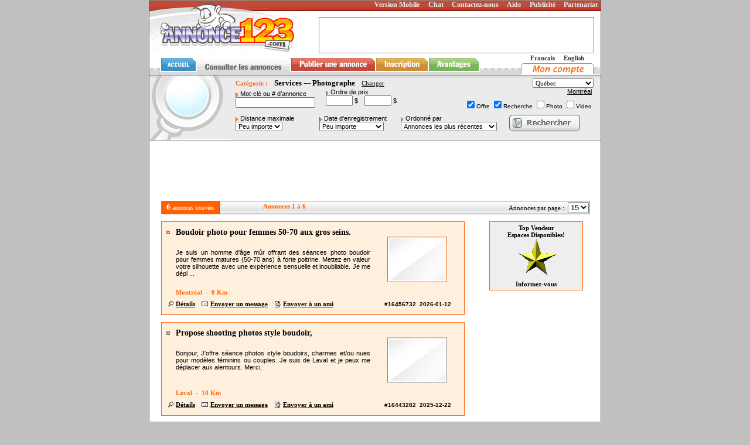

--- FILE ---
content_type: text/html; charset=utf-8
request_url: https://www.annonce123.com/s-services-photographe-KKcat_idH70KKsubcat_idH207
body_size: 7408
content:

<!DOCTYPE html PUBLIC "-//W3C//DTD XHTML 1.0 Transitional//EN" "http://www.w3.org/TR/xhtml1/DTD/xhtml1-transitional.dtd">
<html xmlns="http://www.w3.org/1999/xhtml" lang="fr" xml:lang="fr">
<head>
<title>
Services > Photographe > Petites Annonces Classées Gratuites - Montréal, Québec - Annonce 123  ()</title>
<meta http-equiv="Content-Type" content="text/html; charset=utf-8" />
<meta name="description" content="Annonce123 est un site de petites annonces classées gratuites - Montréal, Québec - Publier une annonce classée pour vendre ou acheter rapidement. (Page 1)" />
<meta name="keywords" content="petites annonces, annonces classees, gratuites, Montréal, Québec, classee, louer, vendre, acheter, annonce, classée, ameublement, animaux, bijoux, communautaire, électronique, emplois, famille, immobilier, informatique, loisirs, musique, ouitls, matériaux, rencontres, services, véhicules" />
<meta http-equiv="Content-Script-Type" content="text/javascript" />
<link rel="Shortcut Icon" href="https://www.annonce123.com/images/pac.ico" />
<link rel="stylesheet" type="text/css" href="css/main.css" />
<link rel="stylesheet" type="text/css" href="css/font.css" />
<link rel="stylesheet" type="text/css" href="css/recherche.css?v=2" />
<link rel="stylesheet" type="text/css" href="css/ann123.css?v=2" />
<script type="text/javascript" src="javascript/ann123.js"></script>
<script type="text/javascript" src="/chat/chat_open.js"></script>
<script type="text/javascript" src="javascript/jquery-1.8.1.min.js"></script>

<script type="text/javascript">
var myDate = new Date();
function calendar(date, dateSelected) {
	if(date == null) date = new Date();
    day = date.getDate();
    month = date.getMonth();
    year = date.getFullYear();
    months = new Array('Janvier','Février','Mars','Avril','Mai','Juin','Juillet','Aout','Septembre','Octobre','Novembre','Decembre');
    this_month = new Date(year, month, 1);
    next_month = new Date(year, month + 1, 1);
    first_week_day = this_month.getDay();
    days_in_this_month = Math.round((next_month.getTime() - this_month.getTime()) / (1000 * 60 * 60 * 24));
	calendar_html = '<table style="background-color:orange; color:#000000;">';
    calendar_html += '<tr><td align="center" style="background-color:white; color:#000000;"><span onmouseover="this.style.cursor=\'pointer\';this.style.backgroundColor=\'#FF6000\';" onmouseout="this.style.backgroundColor=\'#ffffff\';" onclick="myDate.setMonth(myDate.getMonth()-1);calendar(myDate,\''+dateSelected+'\');">&nbsp;<&nbsp;</span></td><td colspan="5" align="center" style="background-color:white; color:#000000;"><font size="2">' +
    months[month] + ' ' + year + '</font></td><td align="center" style="background-color:white; color:#000000;"><span onmouseover="this.style.cursor=\'pointer\';this.style.backgroundColor=\'#ff6000\';" onmouseout="this.style.backgroundColor=\'#ffffff\';" onclick="myDate.setMonth(myDate.getMonth()+1);calendar(myDate,\''+dateSelected+'\');">&nbsp;>&nbsp;</span></td></tr>';
    calendar_html += '<tr>';
    for(week_day = 0; week_day < first_week_day; week_day++) {
    calendar_html += '<td style="background-color:orange; color:#000000;"> </td>';
    }
    week_day = first_week_day;
    for(day_counter = 1; day_counter <= days_in_this_month; day_counter++) {
        week_day %= 7;
        if(week_day == 0) calendar_html += '</tr><tr>';
        if(day == day_counter)
            calendar_html += '<td align="center" style="background-color:#FF6000; color:#ffffff;" onmouseover="this.style.cursor=\'pointer\';" onclick="selectDate('+day_counter+',\''+dateSelected+'\');"><b>' + day_counter + '</b></td>';
        else
            calendar_html += '<td align="center" style="background-color:white; color:#000000;" onmouseover="this.style.cursor=\'pointer\';" onclick="selectDate('+day_counter+',\''+dateSelected+'\');"> ' + day_counter + ' </td>';
    week_day++;
    }
    calendar_html += '</tr>';
    calendar_html += '</table>';
    document.getElementById('calendar').innerHTML = calendar_html;
  }
  function selectDate(v, dateSelected) {
	myDate.setDate(v);
    if (myDate.getMonth()<9) {sM = '0'+(myDate.getMonth()+1); } else {sM = ''+(myDate.getMonth()+1);}
    if (myDate.getDate()<10) {sD = '0'+myDate.getDate(); } else {sD = ''+myDate.getDate();}
    document.getElementById(dateSelected).value = myDate.getFullYear()+'-'+sM+'-'+sD;
    document.getElementById('calendar').style.display='none'
  }

  var _gaq = _gaq || [];
  _gaq.push(['_setAccount', 'UA-1363666-1']);
  _gaq.push(['_trackPageview']);

  (function() {
    var ga = document.createElement('script'); ga.type = 'text/javascript'; ga.async = true;
    ga.src = ('https:' == document.location.protocol ? 'https://ssl' : 'http://www') + '.google-analytics.com/ga.js';
    var s = document.getElementsByTagName('script')[0]; s.parentNode.insertBefore(ga, s);
  })();

  $(document).ready(function() {
  	$("#moreOptionsButton").click(function() {
		$("#moreOptionsContent").slideToggle("slow");
	});
  	//Si l'utilisateur à déjà effectué une recherche, on affiche automatiquement les options additionnelles
  	  });
  // Lorsque le user clique sur le bouton plus, on sauvegarde le résultat dans $_COOKIE['plusToggle']
  function setToggle() {
  	var domain = ".annonce123.com";
  	if ($('#moreOptionsContent').css('display') == 'none') {
		document.cookie="plusToggle=True; path=/; domain="+domain; // $_COOKIE['plusToggle'] = "True"
	} else {

		document.cookie="plusToggle=False; path=/; domain="+domain; // $_COOKIE['plusToggle'] = "False"
	}
  }
  // Pour réinitialiser les champs de recherche (pas utilisée)
  function formReset() {
  	$('#info').find(':input').each(function() {
            switch(this.type) {
                case 'password':
                case 'select-multiple':
                case 'select-one':
                case 'text':
                case 'textarea':
                    $(this).val('');
                    break;
                case 'checkbox':
                case 'radio':
                    this.checked = false;
            }
    });
  }
</script>
        <script async src="https://pagead2.googlesyndication.com/pagead/js/adsbygoogle.js"></script>
        <script>
            (adsbygoogle = window.adsbygoogle || []).push({
                google_ad_client: "ca-pub-9089395281112943",
                enable_page_level_ads: true
            });
        </script>
</head>
<body oncontextmenu="return false;">
<script type="text/javascript">var adblock = true;</script>
<script type="text/javascript" src="javascript/adframe.js"></script>
<form id="info" name="info" action="s-services-photographe-KKcat_idH70KKsubcat_idH207" method="post" style="margin:0px;padding:0px; ">

<div class="recherche_outside">
    <div class="head">
        <table cellpadding="0" cellspacing="0" width="770">
            <tr style="height: 18px;">
                <td width="274" rowspan="3" valign="top"><a href="https://www.annonce123.com/"><img height="88" alt="Annonce123.com - Les petites annonces gratuites pour vendre ou acheter" src="/images/fr/logo.gif" width="274" /></a></td>
                <td width="496" align="right" class="menu">
                <a style="position: relative; text-decoration: none; color: #eeeeee; font: normal 12px tahoma; top: -0.1em; padding-right: 1.2em; font-weight: bold;" href="https://www.annonce123.com/mobile" title="Version Mobile">Version Mobile</a><a style="position: relative; text-decoration: none; color: #eeeeee; font: normal 12px tahoma; top: -0.1em; padding-right: 1.2em; font-weight: bold;" href="javascript:;" onclick="javascript:openChat(0);return false;" title="Chat">Chat</a><a style="position: relative; text-decoration: none; color: #eeeeee; font: normal 12px tahoma; top: -0.1em; padding-right: 1.2em; font-weight: bold;" href="https://www.annonce123.com/contactez.php" title="Contactez-nous">Contactez-nous</a><a style="position: relative; text-decoration: none; color: #eeeeee; font: normal 12px tahoma; top: -0.1em; padding-right: 1.2em; font-weight: bold;" href="https://www.annonce123.com/faq.php" title="Aide">Aide</a><a style="position: relative; text-decoration: none; color: #eeeeee; font: normal 12px tahoma; top: -0.1em; padding-right: 1.2em; font-weight: bold;" href="https://www.annonce123.com/publiciter.php" title="Publicité">Publicité</a><a style="position: relative; text-decoration: none; color: #eeeeee; font: normal 12px tahoma; top: -0.1em; padding-right: 0.4em; font-weight: bold;" href="https://www.annonce123.com/partenariat.php" title="Partenariat">Partenariat</a>                </td>
            </tr>
            <tr>
                <td width="496" align="right" valign="top"><img src="/images/spacer.gif" width="1" height="10" border="0"  alt="" /></td>
            </tr>
            <tr>
                <td width="496" align="right" valign="top">
                    <table width="481" border="0" cellpadding="0" cellspacing="0" align="right">
                        <tr>
                            <td colspan="3" style="background-color:#828282;"><img src="/images/spacer.gif" width="1" height="1" border="0"  alt="" /></td>
                            <td width="11"><img src="/images/spacer.gif" width="1" height="1" border="0"  alt="" /></td>
                        </tr>
                        <tr>
                            <td width="1" height="60" style="background-color:#828282;"><img src="/images/spacer.gif" width="1" height="60" border="0"  alt="" /></td>
                            <td align="right">
                                <img onmousedown="return false;" alt="" style="cursor:pointer;" src="https://img11.annonce123.com/bn/comptantcom468x60.gif" border="0" onclick="window.open('/openbanner.php?banner=35&subcat=207&zone=101','_blank');" />                            </td>
                            <td width="1" height="60" style="background-color:#828282;"><img src="/images/spacer.gif" width="1" height="60" border="0" alt="" /></td>
                            <td width="11"><img src="/images/spacer.gif" width="1" height="9" border="0" alt="" /></td>
                        </tr>
                        <tr>
                            <td colspan="3" style="background-color:#828282;"><img src="/images/spacer.gif" width="346" height="1" border="0" alt="" /></td>
                            <td width="11"><img src="/images/spacer.gif" width="1" height="1" border="0" alt="" /></td>
                        </tr>
                    </table>
                </td>
            </tr>
            <tr>
                <td colspan="2">
                    <table border="0" cellpadding="0" cellspacing="0">
                        <tr>
                            <td width="634">
                                <table width="634" border="0" cellpadding="0" cellspacing="0">
                                    <tr><td colspan="2"><img src="/images/spacer.gif" width="1" height="8" border="0" alt="" /></td></tr>
                                    <tr><td colspan="2" style="background-image:url(/images/back_tabs.gif);background-repeat:repeat-x;"><img src="/images/spacer.gif" width="14" height="29" alt="" /><a href="https://www.annonce123.com/" title="Accueil" target="_top"><img src="/images/fr/accueil_off.gif" alt="Accueil" width="66" height="29" /></a><a href="https://www.annonce123.com/recherche_categorie.php" target="_top" title="Consulter les annonces classées"><img src="/images/fr/consulter_on.gif" alt="Consulter les annonces classées" width="161" height="29" /></a><a href="https://www.annonce123.com/publier.php" target="_top" title="Publier une annonce classée"><img src="/images/fr/publier_off.gif" alt="Publier une annonce classée" width="145" height="29" /></a><a href="https://www.annonce123.com/enregistrement.php" target="_top" title="Inscription"><img src="/images/fr/inscription_off.gif" alt="Inscription" width="90" height="29" /></a><a href="https://www.annonce123.com/avantages.php" target="_top" title="Avantages"><img src="/images/fr/avantages_off.gif" alt="Avantages" width="88" height="29" /></a></td></tr>
                                </table>
                            </td>
                            <td width="135">
                                <table width="135" border="0" cellpadding="0" cellspacing="0">
                                    <tr>
                                                                                <td align="center" width="124"><div style="font-family:tahoma;font-size:10;"><span style="position:relative;top:2px;"><a style="font-size:11px;color:#333333;text-decoration:none;" onmouseover="this.style.textDecoration='underline';" onmouseout="this.style.textDecoration='none';" href="https://fr.annonce123.com/s-services-photographe-KKcat_idH70KKsubcat_idH207" title="Francais"><b>Francais</b></a>
	           &nbsp;&nbsp;&nbsp;
	           <a style="font-size:11px;color:#333333;text-decoration:none;" onmouseover="this.style.textDecoration='underline';" onmouseout="this.style.textDecoration='none';" href="https://en.annonce123.com/s-services-photographe-KKcat_idH70KKsubcat_idH207" title="English"><b>English</b></a></span></div></td>
                                                                                <td width="11"><img src="/images/spacer.gif" width="11" height="1" alt="" /></td>
                                    </tr>
                                    <tr>
                                                                                <td width="124" valign="bottom"><a href="https://www.annonce123.com/login.php"><img src="/images/fr/login_on.gif" width="124" height="19" border="0" alt="" /></a></td>
                                                                                <td width="11" style="background-image:url(/images/back_tabs_button_cliquez.gif);background-repeat:repeat-x;" ><img src="/images/spacer.gif" width="11" height="24" alt="" /></td>
                                    </tr>
                                </table>
                            </td>
                        </tr>
                    </table>
                                    </td>
            </tr>
        </table>
    </div>
<div class="loupe_outside">
    <div class="loupe">
        <img style="float: left; display: inline; position: relative;" height="110" alt="" src="/images/recherche_loupe.gif" width="139" />
                <div class="cate">
            <span class="cg">Catégorie :</span>
            <span class="aa">Services --- Photographe</span>
            <a href="https://www.annonce123.com/recherche_categorie.php">Changer</a>
        </div>
                <div style="float:right;position:relative;top:5px;padding-right:12px;">
            <select name="country_state" id="country_state" onchange="if(this.options[this.options.selectedIndex].value!=''){document.location.href=this.options[this.options.selectedIndex].value}">
                <option value="" >Your area...</option>
                <option value="https://www.annonce123.com/ville_select.php?region=QC"  selected>Québec</option><option value="https://www.annonce123.fr/ville_select.php?region=FR" >France</option><option value="https://www.annonce123.fr/ville_select.php?region=GP" >Guadeloupe</option><option value="https://www.annonce123.fr/ville_select.php?region=GF" >Guyane Française</option><option value="https://www.annonce123.fr/ville_select.php?region=MQ" >Martinique</option><option value="https://www.annonce123.fr/ville_select.php?region=RE" >Réunion</option>            </select>
        </div>

        <table>
            <tr>
            <td><ol class="ord">
                <li>Mot-clé ou # d'annonce<br />
                <input class="AHS11" type="text" name="mots" value="" size="20" maxlength="40" />
                </li></ol>
            </td>
            <td style="width: 160px; padding-left: 15px;display:block;"><ol class="ord"><li>Ordre de prix                <br /><input class="AHS11" type="text" name="prix_de" value="" size="5" maxlength="7" />&nbsp;$&nbsp;<span style="padding-left: 5px;">
				<input class="AHS11" type="text" name="prix_a" value="" size="5" maxlength="7" />&nbsp;$</span></li></ol>
            </td>
            <td style="padding-left: 15px;width:286px;" align="right" valign="bottom">
                <div style="margin:2px 0px 7px 0px;">
                    <a class="nMS12B" style="color:#000000;text-decoration:underline" href="/ville_select.php"><font class="nTA12B">Montréal</font></a>                </div>
                <input type="checkbox" name="offre" value="1"  checked="checked" /><span class="AHS10">Offre</span>
                <input type="checkbox" name="recherche" value="2"  checked="checked" /><span class="AHS10">Recherche</span>
                <input type="checkbox" name="photo" value="1"  /><span class="AHS10">Photo</span>
                <input type="checkbox" name="video" value="1"  /><span class="AHS10">Video</span>
            </td>
            </tr>
        </table>
        <table>
            <tr>
                <td style="width: 135px;"><ol class="ord"><li>Distance maximale<br />
                    <select class="AHS11" name="distance" >
                        <option value="">Peu importe</option>
                        <option value="10">10 Km</option><option value="25">25 Km</option><option value="50">50 Km</option><option value="75">75 Km</option><option value="100">100 Km</option><option value="125">125 Km</option><option value="150">150 Km</option><option value="175">175 Km</option><option value="200">200 Km</option>                    </select>
                </li></ol></td>
                <td style="width: 135px; padding-left: 5px;"><ol class="ord"><li>Date d'enregistrement<br />
                    <select class="AHS11" name="date" style="width:110px">
                        <option value="">Peu importe</option>
                        <option value="1">1 jour</option><option value="2">2 jours</option><option value="3">3 jours</option><option value="7">1 semaine</option><option value="14">2 semaines</option><option value="30">1 mois</option>                    </select>
                </li></ol></td>
                <td style="left: 10px;"><ol class="ord"><li>Ordonné par<br />
                    <select class="AHS11" name="ordre">
                        <option value="2">Annonces les plus récentes</option><option value="3">Annonces les plus anciennes</option><option value="4">Prix le plus bas</option><option value="5">Prix le plus haut</option><option value="1">Distance</option>                    </select>
                </li></ol></td>

				
                <td class="lanc">
                    <input type="image" name="search" src="/images/fr/button_rechercher.gif"  alt="" />
                </td>
            </tr>
        </table>
    </div>
</div>

<div id="moreOptionsContent">
	</div>
<div id="annblkmsg"></div><script type="text/javascript">
    var annblk = document.getElementById('annblkmsg');
    if(adblock) {
        annblk.innerHTML = '<div style="width:678px;height:158px;margin-left:48px;text-align:center;background-image:url(/images/disable_adp_fr.jpg)"></div>';
        annblk.style.display = 'block';
    } else {
        annblk.style.display = 'none';
    }
</script>

<div align="center" style="padding:8px 0px 6px 0px;">        <script async src="https://pagead2.googlesyndication.com/pagead/js/adsbygoogle.js"></script>
        <!-- recherche haut 728x90 -->
        <ins class="adsbygoogle"
             style="display:inline-block;width:728px;height:90px"
             data-ad-client="ca-pub-5704798670380495"
             data-ad-slot="2235435365"></ins>
        <script>
        (adsbygoogle = window.adsbygoogle || []).push({});
        </script>
        </div><div class="nav_outside">
    <div class="navHead">
            <div class="col0"><span class="page"> 6 </span> <span class="bMS10">annonces trouvées</span></div>
        <div class="col1">Annonces 1 à 6</div>
        <div class="col2">Annonces par page :&nbsp;
            <select class="nTA11" name="row" style="margin-top: 1px; margin-right: 1px;" onchange="javascript:document.info.submit();">
            <option value="15" selected="selected">15</option><option value="20">20</option><option value="25">25</option><option value="30">30</option><option value="35">35</option><option value="40">40</option><option value="45">45</option><option value="50">50</option>            </select>
        </div>
    </div>
</div>
<br />
<div class="rightPub"><div class="google"><div class="vedettediv"><div align="center" class="vedettetop"><b>Top Vendeur<br>Espaces Disponibles!</b></div><div align="center"><a style="color:#000000;text-decoration:none;" href="https://www.annonce123.com/ann-top-vendeur-espaces-disponibles-KKann_idH4824520"><img src="images/tov_vendeur_star.gif" alt="TOP VENDEUR" /></a></div><div align="center" class="vedettebottom"><span><a class="weblink" href="https://www.annonce123.com/ann-top-vendeur-espaces-disponibles-KKann_idH4824520"><b>Informez-vous</b></a></span></div></div>
<div style="padding-left:0px; padding-bottom:15px;">

        <script async src="https://pagead2.googlesyndication.com/pagead/js/adsbygoogle.js"></script>
        <!-- reponsive -->
        <ins class="adsbygoogle"
             style="display:block"
             data-ad-client="ca-pub-9089395281112943"
             data-ad-slot="1942920374"
             data-ad-format="auto"></ins>
        <script>
            (adsbygoogle = window.adsbygoogle || []).push({});
        </script>




<div style="padding-bottom:15px;">

    <script async src="https://pagead2.googlesyndication.com/pagead/js/adsbygoogle.js"></script>
    <!-- reponsive -->
    <ins class="adsbygoogle"
         style="display:block"
         data-ad-client="ca-pub-9089395281112943"
         data-ad-slot="1942920374"
         data-ad-format="auto"></ins>
    <script>
        (adsbygoogle = window.adsbygoogle || []).push({});
    </script>
</div>
</div>

<div style="padding-left:0px; padding-bottom:15px;">
    <script type="text/javascript">
        google_ad_client = "pub-5704798670380495";
        google_ad_width = 160;
        google_ad_height = 90;
        google_ad_format = "160x90_0ads_al";
        //2007-01-25: thematique
        google_ad_channel = "6129102874";
        google_color_border = "ff6000";
        google_color_bg = "fff0dd";
        google_color_link = "000000";
        google_color_text = "000000";
        google_color_url = "008000";
    </script>
    <script type="text/javascript" src="https://pagead2.googlesyndication.com/pagead/show_ads.js"></script>
</div>

</div>
</div><div class="annBox" ><div class="annBoxLeft"><div class="squareOffer"></div><span class="annTitle">Boudoir photo pour femmes 50-70 aux gros seins.   </span><div class="annDescription">Je suis un homme d'&acirc;ge m&ucirc;r offrant des s&eacute;ances photo boudoir pour femmes matures (50-70 ans) &agrave; forte poitrine. Mettez en valeur votre silhouette avec une exp&eacute;rience sensuelle et inoubliable.

Je me d&eacute;pl ...</div><span class="annCity">Montréal&nbsp; - &nbsp;0 Km</span></div><div class="annBoxRight"><div class="annBoxCenter"><a href="https://www.annonce123.com/ann-boudoir-photo-pour-femmes-5070-aux-gros-seins.--KKann_idH16456732" ><img class="imageBorderOffer"  onmousedown="return false;" alt="" src="/images/annonces/thumb_empty.gif" /></a></div></div><div class="annBoxBottom"><span class="annDetail"><a href="https://www.annonce123.com/ann-boudoir-photo-pour-femmes-5070-aux-gros-seins.--KKann_idH16456732">Détails</a></span><span class="annContact"><a href="https://www.annonce123.com/ann-boudoir-photo-pour-femmes-5070-aux-gros-seins.--KKann_idH16456732">Envoyer un message</a></span><span class="annFriend"><a href="javascript:openPopup('https://www.annonce123.com/annonce_vers_ami.php?ann_id=16456732',467,380,0,0);">Envoyer à un ami</a></span><span class="annNumber">#16456732&nbsp;&nbsp;2026-01-12</span></div></div><div class="annBoxSeparator"></div><div class="annBox" ><div class="annBoxLeft"><div class="squareSearch"></div><span class="annTitle">Propose shooting photos style boudoir,</span><div class="annDescription">Bonjour,
J'offre s&eacute;ance photos style boudoirs, charmes et/ou nues pour mod&egrave;les f&eacute;minins ou couples.

Je suis de Laval et je peux me d&eacute;placer aux alentours.

Merci,</div><span class="annCity">Laval&nbsp; - &nbsp;10 Km</span></div><div class="annBoxRight"><div class="annBoxCenter"><a href="https://www.annonce123.com/ann-propose-shooting-photos-style-boudoir-KKann_idH16443282" ><img class="imageBorderSearch"  onmousedown="return false;" alt="" src="/images/annonces/thumb_empty.gif" /></a></div></div><div class="annBoxBottom"><span class="annDetail"><a href="https://www.annonce123.com/ann-propose-shooting-photos-style-boudoir-KKann_idH16443282">Détails</a></span><span class="annContact"><a href="https://www.annonce123.com/ann-propose-shooting-photos-style-boudoir-KKann_idH16443282">Envoyer un message</a></span><span class="annFriend"><a href="javascript:openPopup('https://www.annonce123.com/annonce_vers_ami.php?ann_id=16443282',467,380,0,0);">Envoyer à un ami</a></span><span class="annNumber">#16443282&nbsp;&nbsp;2025-12-22</span></div></div><div class="annBoxSeparator"></div><div class="annBox" ><div class="annBoxLeft"><div class="squareOffer"></div><span class="annTitle">Massotherapy Decarie </span><span class="annPrice">80 $  </span><div class="annDescription">We offer a variety of therapeutic and relaxing massages:
Relaxation Massage，Swedish &amp; Californian Massage, Tuina,Deep Tissue Massage, Shiatsu,Cupping (Caibei) Massage

  Open 10am-9pm 7 days 
⏱️ Rates ...</div><span class="annCity">Montréal&nbsp; - &nbsp;0 Km</span></div><div class="annBoxRight"><div class="annBoxCenter"><a href="https://www.annonce123.com/ann-massotherapy-decarie--KKann_idH16439026" ><img class="imageBorderOffer"  onmousedown="return false;" alt="" src="https://img11.annonce123.com/acheter/vendre/46/76/39/Thumb46763976.jpg" /></a></div></div><div class="annBoxBottom"><span class="annDetail"><a href="https://www.annonce123.com/ann-massotherapy-decarie--KKann_idH16439026">Détails</a></span><span class="annContact"><a href="https://www.annonce123.com/ann-massotherapy-decarie--KKann_idH16439026">Envoyer un message</a></span><span class="annFriend"><a href="javascript:openPopup('https://www.annonce123.com/annonce_vers_ami.php?ann_id=16439026',467,380,0,0);">Envoyer à un ami</a></span><span class="annNumber">#16439026&nbsp;&nbsp;2025-12-17</span></div></div><div class="annBoxSeparator"></div><script async src="https://pagead2.googlesyndication.com/pagead/js/adsbygoogle.js"></script>
<!-- 336x280 -->
<ins class="adsbygoogle"
     style="display:inline-block;width:336px;height:280px"
     data-ad-client="ca-pub-9089395281112943"
     data-ad-slot="2677417542"></ins>
<script>
(adsbygoogle = window.adsbygoogle || []).push({});
</script><div class="annBox" ><div class="annBoxLeft"><div class="squareSearch"></div><span class="annTitle">Photographe boudoir cherche mod&egrave;les f&eacute;minin </span><div class="annDescription">Photographe amateur cherche femmes 18+ pour s&eacute;ances boudoir en lingerie, gratuites et s&eacute;curitaires. 

Le boudoir, c&rsquo;est un style intime et os&eacute; qui met en valeur votre corps avec &eacute;l&eacute;gance et confiance.  ...</div><span class="annCity">Rosemère&nbsp; - &nbsp;17 Km</span></div><div class="annBoxRight"><div class="annBoxCenter"><a href="https://www.annonce123.com/ann-photographe-boudoir-cherche-modales-faminin--KKann_idH16400244" ><img class="imageBorderSearch"  onmousedown="return false;" alt="" src="/images/annonces/thumb_empty.gif" /></a></div></div><div class="annBoxBottom"><span class="annDetail"><a href="https://www.annonce123.com/ann-photographe-boudoir-cherche-modales-faminin--KKann_idH16400244">Détails</a></span><span class="annContact"><a href="https://www.annonce123.com/ann-photographe-boudoir-cherche-modales-faminin--KKann_idH16400244">Envoyer un message</a></span><span class="annFriend"><a href="javascript:openPopup('https://www.annonce123.com/annonce_vers_ami.php?ann_id=16400244',467,380,0,0);">Envoyer à un ami</a></span><span class="annNumber">#16400244&nbsp;&nbsp;2025-10-31</span></div></div><div class="annBoxSeparator"></div><div class="annBox" ><div class="annBoxLeft"><div class="squareOffer"></div><span class="annTitle">Recherche photographe projet boudoir audacieux</span><span class="annPrice">À discuter</span><div class="annDescription">Recherche photographe pour projet boudoir audacieux

Je suis un homme passionn&eacute; par la photo boudoir, avec d&eacute;j&agrave; de l&rsquo;exp&eacute;rience dans ce domaine. J&rsquo;adore poser et me faire photographier dans des contex ...</div><span class="annCity">Rosemère&nbsp; - &nbsp;17 Km</span></div><div class="annBoxRight"><div class="annBoxCenter"><a href="https://www.annonce123.com/ann-recherche-photographe-projet-boudoir-audacieux-KKann_idH16371335" ><img class="imageBorderOffer"  onmousedown="return false;" alt="" src="/images/annonces/thumb_empty.gif" /></a></div></div><div class="annBoxBottom"><span class="annDetail"><a href="https://www.annonce123.com/ann-recherche-photographe-projet-boudoir-audacieux-KKann_idH16371335">Détails</a></span><span class="annContact"><a href="https://www.annonce123.com/ann-recherche-photographe-projet-boudoir-audacieux-KKann_idH16371335">Envoyer un message</a></span><span class="annFriend"><a href="javascript:openPopup('https://www.annonce123.com/annonce_vers_ami.php?ann_id=16371335',467,380,0,0);">Envoyer à un ami</a></span><span class="annNumber">#16371335&nbsp;&nbsp;2025-09-22</span></div></div><div class="annBoxSeparator"></div><div class="annBox" ><div class="annBoxLeft"><div class="squareOffer"></div><span class="annTitle">Photographe - R&eacute;gion des Laurentides</span><div class="annDescription">Bonjour, je suis un photographe qui &oelig;uvre surtout dans les Laurentides (je suis a Lachute) . Je fais de la photo sportive, du portrait, de l'architectural et des &eacute;v&eacute;nements sociaux. Ouvert aux demandes sp&eacute;c ...</div><span class="annCity">Lachute&nbsp; - &nbsp;55 Km</span></div><div class="annBoxRight"><div class="annBoxCenter"><a href="https://www.annonce123.com/ann-photographe-ragion-des-laurentides-KKann_idH16331579" ><img class="imageBorderOffer"  onmousedown="return false;" alt="" src="/images/annonces/thumb_empty.gif" /></a></div></div><div class="annBoxBottom"><span class="annDetail"><a href="https://www.annonce123.com/ann-photographe-ragion-des-laurentides-KKann_idH16331579">Détails</a></span><span class="annContact"><a href="https://www.annonce123.com/ann-photographe-ragion-des-laurentides-KKann_idH16331579">Envoyer un message</a></span><span class="annFriend"><a href="javascript:openPopup('https://www.annonce123.com/annonce_vers_ami.php?ann_id=16331579',467,380,0,0);">Envoyer à un ami</a></span><span class="annNumber">#16331579&nbsp;&nbsp;2025-08-07</span></div></div><div class="annBoxSeparator"></div>    <div class="nav" style="font-size:12px;margin:0px 0px 0px 20px;">

        <div class="col0"><span class="page">Page 1 / 1</span></div>

        &nbsp;&nbsp;<span style="background-color: #FF6000; color:#FFFFFF; font-weight:bold;"> 1 </span>    </div>
    <br />
        <br /><br />
    <div style="text-align:center;clear:both;">
<div style="position:relative;"></div></div>
    <br />
    <div class="foot" style="clear:both;">
        <a href="https://www.annonce123.com/" title="Accueil">Accueil</a>
        |<a href="https://www.annonce123.com/recherche_categorie.php" title="Consulter les annonces">Consulter les annonces</a>
        |<a href="https://www.annonce123.com/publier.php" title="Publier une annonce">Publier une annonce</a>
        |<a href="https://www.annonce123.com/enregistrement.php" title="Inscription">Inscription</a>
        |<a href="https://www.annonce123.com/avantages.php" title="Avantages">Avantages</a>
        |<a href="https://www.annonce123.com/reglement.php" title="Reglement">Reglement</a>
        |<a href="https://www.annonce123.com/politique.php" title="Politique de confidentialité">Politique de confidentialité</a>
    </div>
</div>
<div style="margin-top:6px;font-family: tahoma; font-size: 10px;">Copyright © 2004-2026  Tous droits réservés  ANNONCE123.com</div>
<br /><br />
<input type="hidden" name="cat_id" id="cat_id" value="70" />
<input type="hidden" name="subcat_id" id="subcat_id" value="207" />
<input type="hidden" name="infobox" id="idinfobox" value="0" />
<input type="hidden" name="form_posted" id="form_posted" value="1" />
</form>
<script defer src="https://static.cloudflareinsights.com/beacon.min.js/vcd15cbe7772f49c399c6a5babf22c1241717689176015" integrity="sha512-ZpsOmlRQV6y907TI0dKBHq9Md29nnaEIPlkf84rnaERnq6zvWvPUqr2ft8M1aS28oN72PdrCzSjY4U6VaAw1EQ==" data-cf-beacon='{"version":"2024.11.0","token":"346e066e2f6b4f04a5edc45edd58eea3","r":1,"server_timing":{"name":{"cfCacheStatus":true,"cfEdge":true,"cfExtPri":true,"cfL4":true,"cfOrigin":true,"cfSpeedBrain":true},"location_startswith":null}}' crossorigin="anonymous"></script>
</body>
</html>


--- FILE ---
content_type: text/html; charset=utf-8
request_url: https://www.google.com/recaptcha/api2/aframe
body_size: 267
content:
<!DOCTYPE HTML><html><head><meta http-equiv="content-type" content="text/html; charset=UTF-8"></head><body><script nonce="P6TC740kKeNWWqkgbTWr0g">/** Anti-fraud and anti-abuse applications only. See google.com/recaptcha */ try{var clients={'sodar':'https://pagead2.googlesyndication.com/pagead/sodar?'};window.addEventListener("message",function(a){try{if(a.source===window.parent){var b=JSON.parse(a.data);var c=clients[b['id']];if(c){var d=document.createElement('img');d.src=c+b['params']+'&rc='+(localStorage.getItem("rc::a")?sessionStorage.getItem("rc::b"):"");window.document.body.appendChild(d);sessionStorage.setItem("rc::e",parseInt(sessionStorage.getItem("rc::e")||0)+1);localStorage.setItem("rc::h",'1769046914807');}}}catch(b){}});window.parent.postMessage("_grecaptcha_ready", "*");}catch(b){}</script></body></html>

--- FILE ---
content_type: text/css
request_url: https://www.annonce123.com/css/ann123.css?v=2
body_size: 412
content:
.vedettediv {
    z-index:1;
    width:150px;
    background-color:#eeeeee;
    border-color: #FF6000 #FF6000 #FF6000 #FF6000;
    border-style: solid;
    border-width: 1px;
    text-decoration:none;
    color: inherit;
    display: inline;
    float: left;
    margin: 0px 0px 10px 0px;
    padding: 4px;
    position: relative;
    overflow:hidden;
}
.vedetteimg {
    background: #eee;
    border-color: #ddd #bbb #aaa #ccc;
    border-style: solid;
    border-width: 1px;
    margin: 2px;
    padding: 2px;
    vertical-align: top;
}
.vedetteimg:hover {
    background-color: #FF6000; /*#FFD700;*/
}
.vedettetop {
    font-family: trebuchet ms;
    font-size: 11px;
    color:#000000;
    text-decoration:none;
    overflow:hidden;
    width:146px;
    margin-left:2px;
}
.weblink {
    color:#000000;
    text-decoration:none;
    padding: 2px 1px 3px 1px;
}
.weblink:hover {
    text-decoration: underline;
    color: #FF6000;
}
.vedettebottom {
    font-family: trebuchet ms;
    font-size: 11px;
    color:#000000;
    text-decoration:none;
    overflow:hidden;
    width:150px;
}
.thumb {
    overflow:hidden;
    text-align:center;
    width:100px;
    height:89px;
    border: 1px solid #646464;
    background-color:#ffffff;
}
.thumbOffer {
    width:100px;
    height:14px;
    font-family:verdana;
    font-size:9px;
    color:#ffffff;
    font-weight:bold;
    background-image:url(/images/topOffer.gif);
}
.thumbSearch {
    width:100px;
    height:14px;
    font-family:verdana;
    font-size:9px;
    color:#ffffff;
    font-weight:bold;
    background-image:url(/images/topSearch.gif);
}
.myButton {
    -moz-box-shadow:inset 0px 1px 0px 0px #ffffff;
    -webkit-box-shadow:inset 0px 1px 0px 0px #ffffff;
    box-shadow:inset 0px 1px 0px 0px #ffffff;
    background:-webkit-gradient( linear, left top, left bottom, color-stop(0.05, #ededed), color-stop(1, #dfdfdf) );
    background:-moz-linear-gradient( center top, #ededed 5%, #dfdfdf 100% );
    filter:progid:DXImageTransform.Microsoft.gradient(startColorstr='#ededed', endColorstr='#dfdfdf');
    background-color:#ededed;
    -moz-border-radius:6px;
    -webkit-border-radius:6px;
    border-radius:6px;
    border:1px solid #ff9900;
    display:inline-block;
    color:#777777;
    font-family:arial;
    font-size:14px;
    font-weight:bold;
    padding:4px 16px;
    text-decoration:none;
    text-shadow:1px 1px 0px #ffffff;
}.myButton:hover {
    background:-webkit-gradient( linear, left top, left bottom, color-stop(0.05, #dfdfdf), color-stop(1, #ededed) );
    background:-moz-linear-gradient( center top, #dfdfdf 5%, #ededed 100% );
    filter:progid:DXImageTransform.Microsoft.gradient(startColorstr='#dfdfdf', endColorstr='#ededed');
    background-color:#dfdfdf;
    cursor:pointer;
}.myButton:active {
    position:relative;
    top:1px;
}


--- FILE ---
content_type: application/javascript
request_url: https://www.annonce123.com/javascript/ann123.js
body_size: -232
content:
function openPopup(url, widthx, heighty, startx, starty) {
window.open(url,"","width=" + widthx + ",height=" + heighty + ",resizable=yes,scrollbars=yes,screenx=" + (screen.width-widthx)/2 + ",screeny=" + (screen.height-heighty)/2 + ",menubar=0,toolbar=0");
}


--- FILE ---
content_type: application/javascript
request_url: https://www.annonce123.com/chat/chat_open.js
body_size: 256
content:
    var gmyWin=null;
    var isFirefox;
    var isIE;

    /*------------------------------------------------------------*/
    function myOpenWindow(winURL, winName, winFeatures, winObj) {
    /*------------------------------------------------------------*/
        var theWin; // this will hold our opened window

        // first check to see if the window already exists
        if (winObj != null) {
            // the window has already been created, but did the user close it?
            // if so, then reopen it. Otherwise make it the active window.
            if (!winObj.closed) {
                winObj.focus();
                return winObj;
            }
        // otherwise fall through to the code below to re-open the window
        }
        // if we get here, then the window hasn't been created yet, or it
        // was closed by the user.
        theWin = window.open(winURL, winName, winFeatures);
        return theWin;
    }
    /*--------------------------------------------------------*/
    function openChat(n) {
    /*--------------------------------------------------------*/

        checkBrowserType();
        if( isFirefox ) {
            gmyWin=myOpenWindow("/chat/chat.php?a="+n,"myWin","width=730,height=431,toolbar=0,directories=0,status=0,menubar=0,scrollbars=0,copyhistory=0,resizable=yes",gmyWin);
        } else {
            gmyWin=myOpenWindow("/chat/chat.php?a="+n,"myWin","width=730,height=455,toolbar=0,directories=0,status=0,menubar=0,scrollbars=0,copyhistory=0,resizable=yes",gmyWin);
        }
        gmyWin.location.visible = !gmyWin.location.visible;
//        alert(gmyWin.location.visible);
    }
    /*--------------------------------------------------------*/
    function checkBrowserType() {
    /*--------------------------------------------------------*/
        var ff = "Netscape";
        var ie = "Microsoft Internet Explorer";
        isFirefox = (navigator.appName == ff);
        isIE = (navigator.appName == ie); 
    }
